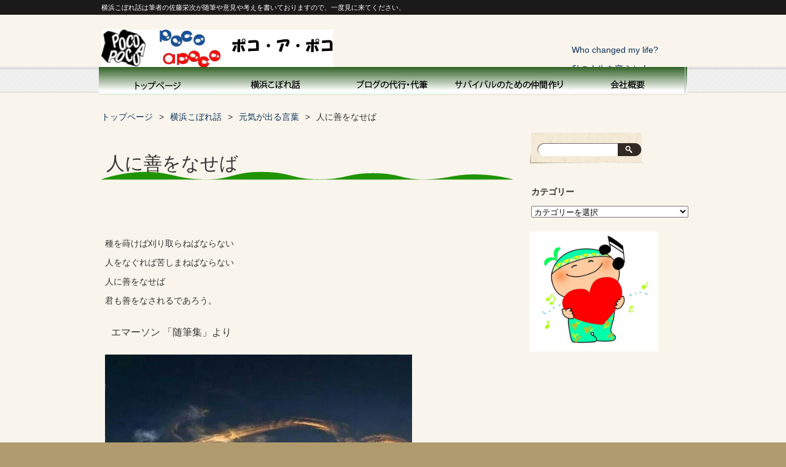

--- FILE ---
content_type: text/html; charset=UTF-8
request_url: http://apoco.xsrv.jp/3799/
body_size: 11889
content:
<!DOCTYPE HTML>
<html dir="ltr" lang="ja">
<head>
<meta http-equiv="Content-Type" content="text/html; charset=UTF-8">
<title>人に善をなせば | ポコ・ア・ポコの横浜こぼれ話</title>
<link rel="apple-touch-icon" href="http://apoco.xsrv.jp/wp-content/themes/pacific/images/touch-icon.png" />
<link rel="shortcut icon" href="http://apoco.xsrv.jp/wp-content/themes/pacific/images/favicon.ico" />
<link rel="stylesheet" type="text/css" media="all" href="http://apoco.xsrv.jp/wp-content/themes/pacific/style.css" />
<!--[if lt IE 9]>
  <meta http-equiv="Imagetoolbar" content="no" />
  <script src="//html5shiv.googlecode.com/svn/trunk/html5.js"></script>
<![endif]-->
<meta name="description" content="&nbsp; 種を蒔けば刈り取らねばならない 人をなぐれば苦しまねばならない 人に善をなせば 君も善をなされるであろう。 エマーソン 「随筆集」より 共有:クリックして Twitter で共有 (新しいウィンドウで開きます)Facebook" />

<!-- WP SiteManager OGP Tags -->
<meta property="og:title" content="人に善をなせば" />
<meta property="og:type" content="article" />
<meta property="og:url" content="http://apoco.xsrv.jp/3799/" />
<meta property="og:description" content="&nbsp; 種を蒔けば刈り取らねばならない 人をなぐれば苦しまねばならない 人に善をなせば 君も善をなされるであろう。 エマーソン 「随筆集」より 共有:クリックして Twitter で共有 (新しいウィンドウで開きます)Facebook" />
<meta property="og:site_name" content="ポコ・ア・ポコの横浜こぼれ話" />
<meta property="og:image" content="http://apoco.xsrv.jp/wp-content/uploads/2014/04/ema.gif" />

<!-- WP SiteManager Twitter Cards Tags -->
<meta name="twitter:title" content="人に善をなせば" />
<meta name="twitter:url" content="http://apoco.xsrv.jp/3799/" />
<meta name="twitter:description" content="&nbsp; 種を蒔けば刈り取らねばならない 人をなぐれば苦しまねばならない 人に善をなせば 君も善をなされるであろう。 エマーソン 「随筆集」より 共有:クリックして Twitter で共有 (新しいウィンドウで開きます)Facebook" />
<meta name="twitter:card" content="summary" />
<meta name="twitter:image" content="https://i0.wp.com/apoco.xsrv.jp/wp-content/uploads/2014/04/ema.gif?fit=300%2C225" />

<!-- All in One SEO Pack 3.2.4 によって Michael Torbert の Semper Fi Web Design[118,149] -->
<meta name="description"  content="種を蒔けば刈り取らねばならない 人をなぐれば苦しまねばならない 人に善をなせば 君も善をなされるであろう。 エマーソン 「随筆集」より" />

<link rel="canonical" href="http://apoco.xsrv.jp/3799/" />
			<script type="text/javascript" >
				window.ga=window.ga||function(){(ga.q=ga.q||[]).push(arguments)};ga.l=+new Date;
				ga('create', 'UA-44936641-1', 'auto');
				// Plugins
				
				ga('send', 'pageview');
			</script>
			<script async src="https://www.google-analytics.com/analytics.js"></script>
			<!-- All in One SEO Pack -->
<link rel="dns-prefetch" href="//connect.facebook.net" />
<link rel='dns-prefetch' href='//s0.wp.com' />
<link rel='dns-prefetch' href='//secure.gravatar.com' />
<link rel='dns-prefetch' href='//connect.facebook.net' />
<link rel='dns-prefetch' href='//s.w.org' />
<link rel="alternate" type="application/rss+xml" title="ポコ・ア・ポコの横浜こぼれ話 &raquo; 人に善をなせば のコメントのフィード" href="http://apoco.xsrv.jp/3799/feed/" />
		<script type="text/javascript">
			window._wpemojiSettings = {"baseUrl":"https:\/\/s.w.org\/images\/core\/emoji\/11.2.0\/72x72\/","ext":".png","svgUrl":"https:\/\/s.w.org\/images\/core\/emoji\/11.2.0\/svg\/","svgExt":".svg","source":{"concatemoji":"http:\/\/apoco.xsrv.jp\/wp-includes\/js\/wp-emoji-release.min.js?ver=5.1.19"}};
			!function(e,a,t){var n,r,o,i=a.createElement("canvas"),p=i.getContext&&i.getContext("2d");function s(e,t){var a=String.fromCharCode;p.clearRect(0,0,i.width,i.height),p.fillText(a.apply(this,e),0,0);e=i.toDataURL();return p.clearRect(0,0,i.width,i.height),p.fillText(a.apply(this,t),0,0),e===i.toDataURL()}function c(e){var t=a.createElement("script");t.src=e,t.defer=t.type="text/javascript",a.getElementsByTagName("head")[0].appendChild(t)}for(o=Array("flag","emoji"),t.supports={everything:!0,everythingExceptFlag:!0},r=0;r<o.length;r++)t.supports[o[r]]=function(e){if(!p||!p.fillText)return!1;switch(p.textBaseline="top",p.font="600 32px Arial",e){case"flag":return s([55356,56826,55356,56819],[55356,56826,8203,55356,56819])?!1:!s([55356,57332,56128,56423,56128,56418,56128,56421,56128,56430,56128,56423,56128,56447],[55356,57332,8203,56128,56423,8203,56128,56418,8203,56128,56421,8203,56128,56430,8203,56128,56423,8203,56128,56447]);case"emoji":return!s([55358,56760,9792,65039],[55358,56760,8203,9792,65039])}return!1}(o[r]),t.supports.everything=t.supports.everything&&t.supports[o[r]],"flag"!==o[r]&&(t.supports.everythingExceptFlag=t.supports.everythingExceptFlag&&t.supports[o[r]]);t.supports.everythingExceptFlag=t.supports.everythingExceptFlag&&!t.supports.flag,t.DOMReady=!1,t.readyCallback=function(){t.DOMReady=!0},t.supports.everything||(n=function(){t.readyCallback()},a.addEventListener?(a.addEventListener("DOMContentLoaded",n,!1),e.addEventListener("load",n,!1)):(e.attachEvent("onload",n),a.attachEvent("onreadystatechange",function(){"complete"===a.readyState&&t.readyCallback()})),(n=t.source||{}).concatemoji?c(n.concatemoji):n.wpemoji&&n.twemoji&&(c(n.twemoji),c(n.wpemoji)))}(window,document,window._wpemojiSettings);
		</script>
		<style type="text/css">
img.wp-smiley,
img.emoji {
	display: inline !important;
	border: none !important;
	box-shadow: none !important;
	height: 1em !important;
	width: 1em !important;
	margin: 0 .07em !important;
	vertical-align: -0.1em !important;
	background: none !important;
	padding: 0 !important;
}
</style>
	<link rel='stylesheet' id='pt-cv-public-style-css'  href='http://apoco.xsrv.jp/wp-content/plugins/content-views-query-and-display-post-page/public/assets/css/cv.css?ver=2.4.0.1' type='text/css' media='all' />
<link rel='stylesheet' id='wp-block-library-css'  href='https://c0.wp.com/c/5.1.19/wp-includes/css/dist/block-library/style.min.css' type='text/css' media='all' />
<link rel='stylesheet' id='contact-form-7-css'  href='http://apoco.xsrv.jp/wp-content/plugins/contact-form-7/includes/css/styles.css?ver=5.1.4' type='text/css' media='all' />
<link rel='stylesheet' id='child-pages-shortcode-css-css'  href='http://apoco.xsrv.jp/wp-content/themes/pacific/css/child-pages-shortcode/style.css?ver=1.1.4' type='text/css' media='all' />
<link rel='stylesheet' id='social-logos-css'  href='https://c0.wp.com/p/jetpack/6.7.4/_inc/social-logos/social-logos.min.css' type='text/css' media='all' />
<link rel='stylesheet' id='jetpack_css-css'  href='https://c0.wp.com/p/jetpack/6.7.4/css/jetpack.css' type='text/css' media='all' />
<script type='text/javascript' src='https://c0.wp.com/c/5.1.19/wp-includes/js/jquery/jquery.js'></script>
<script type='text/javascript' src='https://c0.wp.com/c/5.1.19/wp-includes/js/jquery/jquery-migrate.min.js'></script>
<script type='text/javascript'>
/* <![CDATA[ */
var related_posts_js_options = {"post_heading":"h4"};
/* ]]> */
</script>
<script type='text/javascript' src='https://c0.wp.com/p/jetpack/6.7.4/_inc/build/related-posts/related-posts.min.js'></script>
<script type='text/javascript' src='http://apoco.xsrv.jp/wp-content/plugins/child-pages-shortcode/js/child-pages-shortcode.min.js?ver=1.1.4'></script>
<link rel='https://api.w.org/' href='http://apoco.xsrv.jp/wp-json/' />
<link rel="EditURI" type="application/rsd+xml" title="RSD" href="http://apoco.xsrv.jp/xmlrpc.php?rsd" />
<link rel="wlwmanifest" type="application/wlwmanifest+xml" href="http://apoco.xsrv.jp/wp-includes/wlwmanifest.xml" /> 
<link rel='prev' title='失敗とは、' href='http://apoco.xsrv.jp/3797/' />
<link rel='next' title='吾人の性格は' href='http://apoco.xsrv.jp/3801/' />
<meta name="generator" content="WordPress 5.1.19" />
<link rel='shortlink' href='https://wp.me/papjWQ-Zh' />
<link rel="alternate" type="application/json+oembed" href="http://apoco.xsrv.jp/wp-json/oembed/1.0/embed?url=http%3A%2F%2Fapoco.xsrv.jp%2F3799%2F" />
<link rel="alternate" type="text/xml+oembed" href="http://apoco.xsrv.jp/wp-json/oembed/1.0/embed?url=http%3A%2F%2Fapoco.xsrv.jp%2F3799%2F&#038;format=xml" />
<!-- / Google Analytics by Analyticator -->
<link rel='dns-prefetch' href='//v0.wordpress.com'/>
<link rel='dns-prefetch' href='//i0.wp.com'/>
<link rel='dns-prefetch' href='//i1.wp.com'/>
<link rel='dns-prefetch' href='//i2.wp.com'/>
<link rel='dns-prefetch' href='//widgets.wp.com'/>
<link rel='dns-prefetch' href='//s0.wp.com'/>
<link rel='dns-prefetch' href='//0.gravatar.com'/>
<link rel='dns-prefetch' href='//1.gravatar.com'/>
<link rel='dns-prefetch' href='//2.gravatar.com'/>
<link rel='dns-prefetch' href='//c0.wp.com'/>
<style type='text/css'>img#wpstats{display:none}</style>
<link rel="stylesheet" href="http://apoco.xsrv.jp/wp-content/plugins/wassup/css/wassup-widget.css?ver=1.9.4.4" type="text/css" />
<script type="text/javascript">
//<![CDATA[
function wassup_get_screenres(){
	var screen_res = screen.width + " x " + screen.height;
	if(screen_res==" x ") screen_res=window.screen.width+" x "+window.screen.height;
	if(screen_res==" x ") screen_res=screen.availWidth+" x "+screen.availHeight;
	if (screen_res!=" x "){document.cookie = "wassup_screen_res84df2ab1de298bb81f6e81ee5e192be8=" + encodeURIComponent(screen_res)+ "; path=/; domain=" + document.domain;}
}
wassup_get_screenres();
//]]>
</script>			<style type="text/css">
				html:not( .jetpack-lazy-images-js-enabled ) .jetpack-lazy-image {
					display: none;
				}
			</style>
			<script>
				document.documentElement.classList.add(
					'jetpack-lazy-images-js-enabled'
				);
			</script>
		<meta property="og:site_name" content="ポコ・ア・ポコの横浜こぼれ話" />
<meta property="og:type" content="article" />
<meta property="og:locale" content="ja_JP" />
<meta property="og:url" content="http://apoco.xsrv.jp/3799/" />
<meta property="og:title" content="人に善をなせば" />
<meta property="og:description" content="&nbsp; 種を蒔けば刈り取らねばならない 人をなぐれば苦しまねばならない 人に善をなせば 君も善をなされるであろう。 エマーソン 「随筆集」より" />
<meta property="og:image" content="https://i0.wp.com/apoco.xsrv.jp/wp-content/uploads/2014/04/ema.gif?fit=500%2C375" />
<meta property="og:image:width" content="500" />
<meta property="og:image:height" content="375" />
<meta property="article:published_time" content="2014-04-06T03:26:48+00:00" />
<meta property="article:modified_time" content="2019-08-27T01:55:00+00:00" />
<meta property="article:author" content="http://apoco.xsrv.jp/author/esato/" />
<meta property="article:section" content="元気が出る言葉" />
</head>
<body class="post-template-default single single-post postid-3799 single-format-standard">
<div id="wrap">
  <section id="description">
    <h1>横浜こぼれ話は筆者の佐藤栄次が随筆や意見や考えを書いておりますので、一度見に来てください、</h1>
  </section><!-- #description end -->
  <div id="container">
    <header id="header">
      <h1 id="site-id">
        <a href="http://apoco.xsrv.jp/"><img src="http://apoco.xsrv.jp/wp-content/themes/pacific/images/header/pocoapoco_1.png" alt="ポコ・ア・ポコの横浜こぼれ話" /></a>
      </h1><!-- #site-id end -->
      <div id="utility-group">
<nav class="menu"><ul>
<li class="page_item page-item-11731"><a href="http://apoco.xsrv.jp/who-changed-my-life/">Who changed my life?</a></li>
<li class="page_item page-item-11351"><a href="http://apoco.xsrv.jp/changed_my_life/">私の人生を変えた人</a></li>
<li class="page_item page-item-2324"><a href="http://apoco.xsrv.jp/">トップページ</a></li>
<li class="page_item page-item-6268 page_item_has_children"><a href="http://apoco.xsrv.jp/koborebanasi/">横浜こぼれ話</a>
<ul class='children'>
	<li class="page_item page-item-11346"><a href="http://apoco.xsrv.jp/koborebanasi/watashiwo_kaeta/">私の人生を変えた人</a></li>
	<li class="page_item page-item-8657"><a href="http://apoco.xsrv.jp/koborebanasi/orenimo/">俺にも一言！</a></li>
	<li class="page_item page-item-8633"><a href="http://apoco.xsrv.jp/koborebanasi/omoshiroi-2/">寝太郎の目覚め</a></li>
	<li class="page_item page-item-8702"><a href="http://apoco.xsrv.jp/koborebanasi/oya/">親を偲ぶ</a></li>
	<li class="page_item page-item-8704"><a href="http://apoco.xsrv.jp/koborebanasi/kodomo/">子供と生きる</a></li>
	<li class="page_item page-item-7353"><a href="http://apoco.xsrv.jp/koborebanasi/omoshiroi/">面白い話・秘話</a></li>
	<li class="page_item page-item-8709"><a href="http://apoco.xsrv.jp/koborebanasi/unmei/">運命の不思議</a></li>
	<li class="page_item page-item-8711"><a href="http://apoco.xsrv.jp/koborebanasi/yamanokoe/">山の声</a></li>
	<li class="page_item page-item-8713"><a href="http://apoco.xsrv.jp/koborebanasi/taikendan/">私の体験談</a></li>
</ul>
</li>
<li class="page_item page-item-2358 page_item_has_children"><a href="http://apoco.xsrv.jp/essey/">Webをもっと活用しよう</a>
<ul class='children'>
	<li class="page_item page-item-10543"><a href="http://apoco.xsrv.jp/essey/blog-writing/">ブログの代行・代筆</a></li>
	<li class="page_item page-item-9796"><a href="http://apoco.xsrv.jp/essey/hassinn/">Webから発信情報は？</a></li>
	<li class="page_item page-item-9813"><a href="http://apoco.xsrv.jp/essey/web%e3%82%92%e3%82%82%e3%81%a3%e3%81%a8%e6%b4%bb%e7%94%a8%e3%81%97%e3%82%88%e3%81%86/">Webをもっと活用しよう</a></li>
	<li class="page_item page-item-8723"><a href="http://apoco.xsrv.jp/essey/fare/">ご注文と料金について</a></li>
</ul>
</li>
<li class="page_item page-item-2383 page_item_has_children"><a href="http://apoco.xsrv.jp/web/">サバイバルのための仲間作り</a>
<ul class='children'>
	<li class="page_item page-item-9815"><a href="http://apoco.xsrv.jp/web/keiken_ikasite/">サバイバルの仲間作り</a></li>
	<li class="page_item page-item-9801"><a href="http://apoco.xsrv.jp/web/soudan_naiyou/">仲間を作ろう</a></li>
	<li class="page_item page-item-9823"><a href="http://apoco.xsrv.jp/web/introduction/">ポコ校長の簡単な紹介</a></li>
	<li class="page_item page-item-5644"><a href="http://apoco.xsrv.jp/web/web_seisaku/">Webの制作をいたします</a></li>
</ul>
</li>
<li class="page_item page-item-8726"><a href="http://apoco.xsrv.jp/fare1/">ご注文と料金について</a></li>
<li class="page_item page-item-2301 page_item_has_children"><a href="http://apoco.xsrv.jp/company/">会社概要</a>
<ul class='children'>
	<li class="page_item page-item-4347"><a href="http://apoco.xsrv.jp/company/poco/">ポコ・ア・ポコは、</a></li>
	<li class="page_item page-item-3659"><a href="http://apoco.xsrv.jp/company/inquiry/">お問合せ</a></li>
</ul>
</li>
<li class="page_item page-item-2621 page_item_has_children"><a href="http://apoco.xsrv.jp/benri_note/">便利ノート</a>
<ul class='children'>
	<li class="page_item page-item-2625"><a href="http://apoco.xsrv.jp/benri_note/rakugo-2/">落語を楽しもう</a></li>
	<li class="page_item page-item-2640"><a href="http://apoco.xsrv.jp/benri_note/sekai_isan/">世界遺産早わかり</a></li>
</ul>
</li>
<li class="page_item page-item-5639"><a href="http://apoco.xsrv.jp/poco/">ポコ・ア・ポコの生き方</a></li>
<li class="page_item page-item-4354"><a href="http://apoco.xsrv.jp/shuccho_service/">出張パソコンサービス</a></li>
<li class="page_item page-item-4402"><a href="http://apoco.xsrv.jp/news/">お知らせ</a></li>
<li class="page_item page-item-9883"><a href="http://apoco.xsrv.jp/inquiry/">お問合せ</a></li>
<li class="page_item page-item-2638"><a href="http://apoco.xsrv.jp/fact/">事実は小説よりも奇なり</a></li>
<li class="page_item page-item-286"><a href="http://apoco.xsrv.jp/auther/">筆者について</a></li>
<li class="page_item page-item-22"><a href="http://apoco.xsrv.jp/sitemap/">サイトマップ</a></li>
</ul></nav>
        <div id="header-widget-area">
          <aside class="widget_search">
            <form role="search" method="get" id="searchform" class="searchform" action="http://apoco.xsrv.jp/">
				<div>
					<label class="screen-reader-text" for="s">検索:</label>
					<input type="text" value="" name="s" id="s" />
					<input type="submit" id="searchsubmit" value="検索" />
				</div>
			</form>          </aside><!-- .widget_search end -->
        </div><!-- #header-widget-area end -->
      </div><!-- #utility-group end -->
    </header><!-- #header end -->
<nav id="global-nav" class="menu-pc_global-container"><ul id="menu-pc_global" class="menu"><li id="menu-item-8680" class="menu-item menu-item-type-post_type menu-item-object-page menu-item-home menu-item-8680"><a href="http://apoco.xsrv.jp/">トップページ</a></li>
<li id="menu-item-8669" class="menu-item menu-item-type-post_type menu-item-object-page menu-item-has-children menu-item-8669"><a href="http://apoco.xsrv.jp/koborebanasi/">横浜こぼれ話</a>
<ul class="sub-menu">
	<li id="menu-item-11521" class="menu-item menu-item-type-post_type menu-item-object-post menu-item-11521"><a href="http://apoco.xsrv.jp/11519/">横浜こぼれ話</a></li>
	<li id="menu-item-11353" class="menu-item menu-item-type-post_type menu-item-object-page menu-item-11353"><a href="http://apoco.xsrv.jp/changed_my_life/">私の人生を変えた人</a></li>
	<li id="menu-item-11733" class="menu-item menu-item-type-post_type menu-item-object-page menu-item-11733"><a href="http://apoco.xsrv.jp/who-changed-my-life/">Who changed my life?</a></li>
	<li id="menu-item-8682" class="menu-item menu-item-type-post_type menu-item-object-page menu-item-8682"><a href="http://apoco.xsrv.jp/koborebanasi/orenimo/">俺にも一言！</a></li>
	<li id="menu-item-8683" class="menu-item menu-item-type-post_type menu-item-object-page menu-item-8683"><a href="http://apoco.xsrv.jp/koborebanasi/omoshiroi-2/">寝太郎の目覚め</a></li>
	<li id="menu-item-8707" class="menu-item menu-item-type-post_type menu-item-object-page menu-item-8707"><a href="http://apoco.xsrv.jp/koborebanasi/oya/">親を偲ぶ</a></li>
	<li id="menu-item-8706" class="menu-item menu-item-type-post_type menu-item-object-page menu-item-8706"><a href="http://apoco.xsrv.jp/koborebanasi/kodomo/">子供と生きる</a></li>
	<li id="menu-item-8715" class="menu-item menu-item-type-post_type menu-item-object-page menu-item-8715"><a href="http://apoco.xsrv.jp/koborebanasi/taikendan/">私の体験談</a></li>
	<li id="menu-item-8717" class="menu-item menu-item-type-post_type menu-item-object-page menu-item-8717"><a href="http://apoco.xsrv.jp/koborebanasi/unmei/">運命の不思議</a></li>
	<li id="menu-item-8718" class="menu-item menu-item-type-post_type menu-item-object-page menu-item-8718"><a href="http://apoco.xsrv.jp/koborebanasi/omoshiroi/">面白い話・秘話</a></li>
	<li id="menu-item-8716" class="menu-item menu-item-type-post_type menu-item-object-page menu-item-8716"><a href="http://apoco.xsrv.jp/koborebanasi/yamanokoe/">山の声</a></li>
</ul>
</li>
<li id="menu-item-8672" class="menu-item menu-item-type-post_type menu-item-object-page menu-item-has-children menu-item-8672"><a href="http://apoco.xsrv.jp/essey/">Webをもっと活用しよう</a>
<ul class="sub-menu">
	<li id="menu-item-10545" class="menu-item menu-item-type-post_type menu-item-object-page menu-item-10545"><a href="http://apoco.xsrv.jp/essey/blog-writing/">ブログの代行・代筆</a></li>
	<li id="menu-item-9818" class="menu-item menu-item-type-post_type menu-item-object-page menu-item-9818"><a href="http://apoco.xsrv.jp/essey/web%e3%82%92%e3%82%82%e3%81%a3%e3%81%a8%e6%b4%bb%e7%94%a8%e3%81%97%e3%82%88%e3%81%86/">Webをもっと活用しよう</a></li>
	<li id="menu-item-9804" class="menu-item menu-item-type-post_type menu-item-object-page menu-item-9804"><a href="http://apoco.xsrv.jp/essey/hassinn/">Webから発信情報は？</a></li>
	<li id="menu-item-9111" class="menu-item menu-item-type-post_type menu-item-object-page menu-item-9111"><a href="http://apoco.xsrv.jp/essey/fare/">ご注文と料金について</a></li>
</ul>
</li>
<li id="menu-item-8673" class="menu-item menu-item-type-post_type menu-item-object-page menu-item-has-children menu-item-8673"><a href="http://apoco.xsrv.jp/web/">サバイバルのための仲間作り</a>
<ul class="sub-menu">
	<li id="menu-item-9817" class="menu-item menu-item-type-post_type menu-item-object-page menu-item-9817"><a href="http://apoco.xsrv.jp/web/keiken_ikasite/">サバイバルの仲間作り</a></li>
	<li id="menu-item-9803" class="menu-item menu-item-type-post_type menu-item-object-page menu-item-9803"><a href="http://apoco.xsrv.jp/web/soudan_naiyou/">仲間を作ろう</a></li>
	<li id="menu-item-9825" class="menu-item menu-item-type-post_type menu-item-object-page menu-item-9825"><a href="http://apoco.xsrv.jp/web/introduction/">ポコ校長の簡単な紹介</a></li>
</ul>
</li>
<li id="menu-item-8674" class="menu-item menu-item-type-post_type menu-item-object-page menu-item-has-children menu-item-8674"><a href="http://apoco.xsrv.jp/company/">会社概要</a>
<ul class="sub-menu">
	<li id="menu-item-8685" class="menu-item menu-item-type-post_type menu-item-object-page menu-item-8685"><a href="http://apoco.xsrv.jp/company/poco/">ポコ・ア・ポコは、</a></li>
	<li id="menu-item-8686" class="menu-item menu-item-type-post_type menu-item-object-page menu-item-8686"><a href="http://apoco.xsrv.jp/company/inquiry/">お問合せ</a></li>
</ul>
</li>
</ul></nav>    <section id="contents-body">
<nav id="bread-crumb" class="bread_crumb">
	<ul>
		<li class="level-1 top"><a href="http://apoco.xsrv.jp/">トップページ</a></li>
		<li class="level-2 sub"><a href="http://apoco.xsrv.jp/category/column/">横浜こぼれ話</a></li>
		<li class="level-3 sub"><a href="http://apoco.xsrv.jp/category/column/genki1/">元気が出る言葉</a></li>
		<li class="level-4 sub tail current">人に善をなせば</li>
	</ul>
</nav>
      <section id="contents">
        <article>
          <header class="page-header">
           

            <h1 class="page-title">人に善をなせば</h1>
          </header>
          <section class="entry-content">
            <p>&nbsp;</p>
<p>種を蒔けば刈り取らねばならない<br />
人をなぐれば苦しまねばならない<br />
人に善をなせば<br />
君も善をなされるであろう。</p>
<p style="font-size: 16px; text-align: left; margin-left: 10px;">エマーソン 「随筆集」より</p>
<p><img style="width: 500px; float: left;" src="https://i1.wp.com/apoco.xsrv.jp/pocoapoco/wp-content/themes/apt-pc/images/best_shot/sky1000.jpg" data-recalc-dims="1" data-lazy-src="https://i1.wp.com/apoco.xsrv.jp/pocoapoco/wp-content/themes/apt-pc/images/best_shot/sky1000.jpg?is-pending-load=1" srcset="[data-uri]" class=" jetpack-lazy-image"><noscript><img style="width: 500px; float: left;" src="https://i1.wp.com/apoco.xsrv.jp/pocoapoco/wp-content/themes/apt-pc/images/best_shot/sky1000.jpg" data-recalc-dims="1" /></noscript></p>
<div class="sharedaddy sd-sharing-enabled"><div class="robots-nocontent sd-block sd-social sd-social-icon sd-sharing"><h3 class="sd-title">共有:</h3><div class="sd-content"><ul><li class="share-twitter"><a rel="nofollow noopener noreferrer" data-shared="sharing-twitter-3799" class="share-twitter sd-button share-icon no-text" href="http://apoco.xsrv.jp/3799/?share=twitter" target="_blank" title="クリックして Twitter で共有"><span></span><span class="sharing-screen-reader-text">クリックして Twitter で共有 (新しいウィンドウで開きます)</span></a></li><li class="share-facebook"><a rel="nofollow noopener noreferrer" data-shared="sharing-facebook-3799" class="share-facebook sd-button share-icon no-text" href="http://apoco.xsrv.jp/3799/?share=facebook" target="_blank" title="Facebook で共有するにはクリックしてください"><span></span><span class="sharing-screen-reader-text">Facebook で共有するにはクリックしてください (新しいウィンドウで開きます)</span></a></li><li class="share-google-plus-1"><a rel="nofollow noopener noreferrer" data-shared="sharing-google-3799" class="share-google-plus-1 sd-button share-icon no-text" href="http://apoco.xsrv.jp/3799/?share=google-plus-1" target="_blank" title="クリックして Google+ で共有"><span></span><span class="sharing-screen-reader-text">クリックして Google+ で共有 (新しいウィンドウで開きます)</span></a></li><li class="share-end"></li></ul></div></div></div><div class='sharedaddy sd-block sd-like jetpack-likes-widget-wrapper jetpack-likes-widget-unloaded' id='like-post-wrapper-153798244-3799-696fcb85f0df5' data-src='https://widgets.wp.com/likes/#blog_id=153798244&amp;post_id=3799&amp;origin=apoco.xsrv.jp&amp;obj_id=153798244-3799-696fcb85f0df5' data-name='like-post-frame-153798244-3799-696fcb85f0df5'><h3 class="sd-title">いいね:</h3><div class='likes-widget-placeholder post-likes-widget-placeholder' style='height: 55px;'><span class='button'><span>いいね</span></span> <span class="loading">読み込み中...</span></div><span class='sd-text-color'></span><a class='sd-link-color'></a></div>
<div id='jp-relatedposts' class='jp-relatedposts' >
	<h3 class="jp-relatedposts-headline"><em>関連</em></h3>
</div>            <div id="content_date_author">
              <ul class="alignright">
                <li>
                  <time pubdate="pubdate" datetime="2014-04-06" class="entry-date">2014年4月6日</time> 
                </li>
                <li>
                  <a href="http://apoco.xsrv.jp/author/esato/" title="esato の投稿" rel="author">esato</a>                </li>
              </ul>
            </div>
          </section>
        </article>
        <nav class="adjacent_post_links">
          <ul>
            <li class="previous"><a href="http://apoco.xsrv.jp/3797/" rel="prev">失敗とは、</a></li> 
            <li class="next"><a href="http://apoco.xsrv.jp/3801/" rel="next">吾人の性格は</a></li> 
          </ul>
        </nav>

<aside id="back_to_top"><a href="#wrap" onclick="scrollup(); return false;"><img src="http://apoco.xsrv.jp/wp-content/themes/pacific/images/btn_back_to_top.png" alt="トップへ戻る" width="146" height="42"></a></aside>

      </section><!-- #contents end -->
      <section id="sidebar">
	  
	  
	  
       
	  
	   
	   
	    <div id="primary" class="widget-area">
          <aside id="search-3" class="widget-container widget_search"><form role="search" method="get" id="searchform" class="searchform" action="http://apoco.xsrv.jp/">
				<div>
					<label class="screen-reader-text" for="s">検索:</label>
					<input type="text" value="" name="s" id="s" />
					<input type="submit" id="searchsubmit" value="検索" />
				</div>
			</form></aside>
        </div><!-- #primary end -->
        <div id="secondary" class="widget-area">
          <aside id="categories-2" class="widget-container widget_categories"><h1 class="widget-title">カテゴリー</h1><form action="http://apoco.xsrv.jp" method="get"><label class="screen-reader-text" for="cat">カテゴリー</label><select  name='cat' id='cat' class='postform' >
	<option value='-1'>カテゴリーを選択</option>
	<option class="level-0" value="2">English_fairy_tale</option>
	<option class="level-0" value="3">Excel Text</option>
	<option class="level-0" value="109">Fairy tale</option>
	<option class="level-0" value="4">history</option>
	<option class="level-0" value="27">Japanese tale（English）</option>
	<option class="level-0" value="5">novel</option>
	<option class="level-0" value="7">rakugo</option>
	<option class="level-0" value="128">The person who changed my way of life.</option>
	<option class="level-0" value="8">Word 上級</option>
	<option class="level-0" value="9">Word 中級</option>
	<option class="level-0" value="11">Word 初級</option>
	<option class="level-0" value="100">アフリカ情報</option>
	<option class="level-0" value="15">エッグアート</option>
	<option class="level-0" value="1">ごあいさつ</option>
	<option class="level-0" value="106">サト爺のアドバイス</option>
	<option class="level-0" value="114">トッパ先生奮闘記</option>
	<option class="level-0" value="82">ひろさちやの世界</option>
	<option class="level-0" value="81">ワードテキスト(入門)</option>
	<option class="level-0" value="17">ワードで模写</option>
	<option class="level-0" value="107">三男文夫</option>
	<option class="level-0" value="84">便利ノート</option>
	<option class="level-0" value="60">保険について</option>
	<option class="level-0" value="19">俺にも一言</option>
	<option class="level-0" value="117">俺の転機</option>
	<option class="level-0" value="20">元気が出る言葉</option>
	<option class="level-0" value="105">医学</option>
	<option class="level-0" value="87">子どもと生きる</option>
	<option class="level-0" value="21">役立つ情報</option>
	<option class="level-0" value="22">悲惨</option>
	<option class="level-0" value="104">感謝</option>
	<option class="level-0" value="123">断片的な記憶だが、なぜか私の財産</option>
	<option class="level-0" value="23">書き下ろし小説　山の声</option>
	<option class="level-0" value="24">朗報</option>
	<option class="level-0" value="121">権之助の奇妙な体験</option>
	<option class="level-0" value="111">横浜こぼれ話</option>
	<option class="level-0" value="125">現場レポート　これは罠か？</option>
	<option class="level-0" value="122">私の人生を変えた人</option>
	<option class="level-0" value="92">私の体験談</option>
	<option class="level-0" value="130">私の前に現れた菩薩</option>
	<option class="level-0" value="116">私の友</option>
	<option class="level-0" value="133">私の夢</option>
	<option class="level-0" value="94">私の意見</option>
	<option class="level-0" value="103">科学</option>
	<option class="level-0" value="95">第２の人生</option>
	<option class="level-0" value="97">素晴らしきこと</option>
	<option class="level-0" value="118">自由奔放な発想による理論</option>
	<option class="level-0" value="102">英語について</option>
	<option class="level-0" value="108">親を偲ぶ</option>
	<option class="level-0" value="124">親父とお袋</option>
	<option class="level-0" value="113">親父と俺</option>
	<option class="level-0" value="32">運命の不思議</option>
	<option class="level-0" value="119">金魚とメダカの物語</option>
	<option class="level-0" value="89">面白い話</option>
</select>
</form>
<script type='text/javascript'>
/* <![CDATA[ */
(function() {
	var dropdown = document.getElementById( "cat" );
	function onCatChange() {
		if ( dropdown.options[ dropdown.selectedIndex ].value > 0 ) {
			dropdown.parentNode.submit();
		}
	}
	dropdown.onchange = onCatChange;
})();
/* ]]> */
</script>

			</aside>        </div><!-- #secondary end -->
		
		<div>
	   <a href="https://npo-powwow.com/" target="_blank"><img src="http://apoco.xsrv.jp/wp-content/themes/pacific/images/powwow_250X250.png" alt="NPO �|�p�Ől�X���Ȃ�PowWow" style=" width:210px;float:left"></a> 
						
	  
	  </div>
		
      </section><!-- #sidebar end -->

<div id="footer-container">

						
						
  <div id="footer">
      
						
      
     
     
        
		<p style="color:#000;float:left;margin-left:10px ">ポコ・ア・ポコ<br>
				〒241-0801　<br>神奈川県横浜市旭区若葉台2-5-702<br>
				メール　<a href="mailto:pocosat@gmail.com">pocosat@gmail.com</a><br>
				</p>
				
				<img src="http://apoco.xsrv.jp/pocoapoco/wp-content/themes/apt-pc/images/top/pocoapoco.jpg" height="100" alt="" style="float:left;margin-left:10px "/>
				<img src="http://apoco.xsrv.jp/pocoapoco/wp-content/themes/apt-pc/images/top/pocoapoco.png"  height="100" alt="" style="float:left;margin-left:10px " />
				<img src="http://apoco.xsrv.jp/pocoapoco/wp-content/themes/apt-pc/images/top/pocologo_200X150.jpg" height="100" alt="" style="float:left;margin-left:10px " />
				
      
   
    <p id="copyright" style=" clear:left">
      <small>Copyright &copy; ポコ・ア・ポコの横浜こぼれ話 All rights reserved.</small>
    </p>
  </div><!-- #footer end -->
</div><!-- #footer-container end -->

<!-- <p class="small"> WassUp 1.9.4.4 timestamp: 2026-01-20 06:37:58PM UTC (03:37AM)<br />
If above timestamp is not current time, this page is cached.</p> -->
	<div style="display:none">
	</div>

	<script type="text/javascript">
		window.WPCOM_sharing_counts = {"http:\/\/apoco.xsrv.jp\/3799\/":3799};
	</script>
				<script type='text/javascript' src='https://c0.wp.com/p/jetpack/6.7.4/_inc/build/photon/photon.min.js'></script>
<script type='text/javascript'>
/* <![CDATA[ */
var wpcf7 = {"apiSettings":{"root":"http:\/\/apoco.xsrv.jp\/wp-json\/contact-form-7\/v1","namespace":"contact-form-7\/v1"}};
/* ]]> */
</script>
<script type='text/javascript' src='http://apoco.xsrv.jp/wp-content/plugins/contact-form-7/includes/js/scripts.js?ver=5.1.4'></script>
<script type='text/javascript'>
/* <![CDATA[ */
var PT_CV_PUBLIC = {"_prefix":"pt-cv-","page_to_show":"5","_nonce":"888fff9ced","is_admin":"","is_mobile":"","ajaxurl":"http:\/\/apoco.xsrv.jp\/wp-admin\/admin-ajax.php","lang":"","loading_image_src":"data:image\/gif;base64,R0lGODlhDwAPALMPAMrKygwMDJOTkz09PZWVla+vr3p6euTk5M7OzuXl5TMzMwAAAJmZmWZmZszMzP\/\/\/yH\/[base64]\/wyVlamTi3nSdgwFNdhEJgTJoNyoB9ISYoQmdjiZPcj7EYCAeCF1gEDo4Dz2eIAAAh+QQFCgAPACwCAAAADQANAAAEM\/DJBxiYeLKdX3IJZT1FU0iIg2RNKx3OkZVnZ98ToRD4MyiDnkAh6BkNC0MvsAj0kMpHBAAh+QQFCgAPACwGAAAACQAPAAAEMDC59KpFDll73HkAA2wVY5KgiK5b0RRoI6MuzG6EQqCDMlSGheEhUAgqgUUAFRySIgAh+QQFCgAPACwCAAIADQANAAAEM\/DJKZNLND\/[base64]"};
var PT_CV_PAGINATION = {"first":"\u00ab","prev":"\u2039","next":"\u203a","last":"\u00bb","goto_first":"Go to first page","goto_prev":"Go to previous page","goto_next":"Go to next page","goto_last":"Go to last page","current_page":"Current page is","goto_page":"Go to page"};
/* ]]> */
</script>
<script type='text/javascript' src='http://apoco.xsrv.jp/wp-content/plugins/content-views-query-and-display-post-page/public/assets/js/cv.js?ver=2.4.0.1'></script>
<script type='text/javascript' src='https://s0.wp.com/wp-content/js/devicepx-jetpack.js?ver=202604'></script>
<script type='text/javascript' src='https://secure.gravatar.com/js/gprofiles.js?ver=2026Janaa'></script>
<script type='text/javascript'>
/* <![CDATA[ */
var WPGroHo = {"my_hash":""};
/* ]]> */
</script>
<script type='text/javascript' src='https://c0.wp.com/p/jetpack/6.7.4/modules/wpgroho.js'></script>
<script type='text/javascript' src='https://c0.wp.com/p/jetpack/6.7.4/_inc/build/lazy-images/js/lazy-images.min.js'></script>
<script type='text/javascript'>
/* <![CDATA[ */
var FB_WP=FB_WP||{};FB_WP.queue={_methods:[],flushed:false,add:function(fn){FB_WP.queue.flushed?fn():FB_WP.queue._methods.push(fn)},flush:function(){for(var fn;fn=FB_WP.queue._methods.shift();){fn()}FB_WP.queue.flushed=true}};window.fbAsyncInit=function(){FB.init({"xfbml":true});if(FB_WP && FB_WP.queue && FB_WP.queue.flush){FB_WP.queue.flush()}}
/* ]]> */
</script>
<script type="text/javascript">(function(d,s,id){var js,fjs=d.getElementsByTagName(s)[0];if(d.getElementById(id)){return}js=d.createElement(s);js.id=id;js.src="http:\/\/connect.facebook.net\/ja_JP\/all.js";fjs.parentNode.insertBefore(js,fjs)}(document,"script","facebook-jssdk"));</script>
<script type='text/javascript' src='https://c0.wp.com/c/5.1.19/wp-includes/js/wp-embed.min.js'></script>
<script type='text/javascript' src='https://c0.wp.com/p/jetpack/6.7.4/_inc/build/postmessage.min.js'></script>
<script type='text/javascript' src='https://c0.wp.com/p/jetpack/6.7.4/_inc/build/jquery.jetpack-resize.min.js'></script>
<script type='text/javascript' src='https://c0.wp.com/p/jetpack/6.7.4/_inc/build/likes/queuehandler.min.js'></script>
<script type='text/javascript' src='http://apoco.xsrv.jp/wp-content/themes/pacific/js/scroll.js?ver=5.1.19'></script>
<script type='text/javascript'>
/* <![CDATA[ */
var sharing_js_options = {"lang":"en","counts":"1","is_stats_active":"1"};
/* ]]> */
</script>
<script type='text/javascript' src='https://c0.wp.com/p/jetpack/6.7.4/_inc/build/sharedaddy/sharing.min.js'></script>
<script type='text/javascript'>
var windowOpen;
			jQuery( document.body ).on( 'click', 'a.share-twitter', function() {
				// If there's another sharing window open, close it.
				if ( 'undefined' !== typeof windowOpen ) {
					windowOpen.close();
				}
				windowOpen = window.open( jQuery( this ).attr( 'href' ), 'wpcomtwitter', 'menubar=1,resizable=1,width=600,height=350' );
				return false;
			});
var windowOpen;
			jQuery( document.body ).on( 'click', 'a.share-facebook', function() {
				// If there's another sharing window open, close it.
				if ( 'undefined' !== typeof windowOpen ) {
					windowOpen.close();
				}
				windowOpen = window.open( jQuery( this ).attr( 'href' ), 'wpcomfacebook', 'menubar=1,resizable=1,width=600,height=400' );
				return false;
			});
var windowOpen;
			jQuery( document.body ).on( 'click', 'a.share-google-plus-1', function() {
				// If there's another sharing window open, close it.
				if ( 'undefined' !== typeof windowOpen ) {
					windowOpen.close();
				}
				windowOpen = window.open( jQuery( this ).attr( 'href' ), 'wpcomgoogle-plus-1', 'menubar=1,resizable=1,width=480,height=550' );
				return false;
			});
</script>
	<iframe src='https://widgets.wp.com/likes/master.html?ver=202604#ver=202604&amp;lang=ja' scrolling='no' id='likes-master' name='likes-master' style='display:none;'></iframe>
	<div id='likes-other-gravatars'><div class="likes-text"><span>%d</span>人のブロガーが「いいね」をつけました。</div><ul class="wpl-avatars sd-like-gravatars"></ul></div>
	<div id="fb-root"></div><script type='text/javascript' src='https://stats.wp.com/e-202604.js' async='async' defer='defer'></script>
<script type='text/javascript'>
	_stq = window._stq || [];
	_stq.push([ 'view', {v:'ext',j:'1:6.7.4',blog:'153798244',post:'3799',tz:'9',srv:'apoco.xsrv.jp'} ]);
	_stq.push([ 'clickTrackerInit', '153798244', '3799' ]);
</script>
</body>
</html>


--- FILE ---
content_type: text/css
request_url: http://apoco.xsrv.jp/wp-content/themes/pacific/css/nav.css
body_size: 578
content:
@charset "UTF-8";

#global-nav ul {
	margin: 0;
	position: absolute;
	z-index: 10;
}

#global-nav ul li {
	float: left;
}

#global-nav ul li li {
	float: none;
}

#global-nav a {
	display: block;
	width: 190px;
	height: 52px;
	text-indent: -9999px;
	outline: 0;
}

#global-nav li ul {
	display: none;
}

#global-nav #menu-item-8680 {
	background-image: url(../images/nav/menu_home.png);
	width: 194px;
}
#global-nav #menu-item-8669 {
	background-image: url(../images/nav/menu_column.png);
}
#global-nav #menu-item-8672 {
	background-image: url(../images/nav/menu_essay.png);
}
#global-nav #menu-item-8673 {
	background-image: url(../images/nav/menu_web.png);
}
#global-nav #menu-item-8674 {
	background-image: url(../images/nav/menu_about.png);
	width: 194px;
}


#global-nav .current-menu-item, 
#global-nav .current-post-ancestor, 
#global-nav .current-page-ancestor, 
#global-nav .menu-item:hover {
	background-position: 0 -52px;
}

#global-nav ul ul {
    border-bottom: 3px solid #fff;
    border-radius: 0 0 3px 3px;
    display: none;
    position: absolute;
    top: 41px;
    z-index: 100;
	width: auto;
}

#global-nav ul .menu-item ul a {
	width: 170px;
	color: #333;
    	background: none;
	text-indent: 0;
	height: 22px;
	padding: 10px 5px;
	border-top: dotted 1px #ddd;
}

#global-nav ul .menu-item ul a:hover {
	color: #f00;
}

#global-nav ul .menu-item ul li {
	background: #fff;
	float: none;
	padding: 0 5px;
}

#global-nav ul .menu-item ul li:first-child a {
	border-top: none;
}

#global-nav ul li:hover > ul, div.menu ul li:hover > ul {
    display: block;
}


--- FILE ---
content_type: text/plain
request_url: https://www.google-analytics.com/j/collect?v=1&_v=j102&a=375994872&t=pageview&_s=1&dl=http%3A%2F%2Fapoco.xsrv.jp%2F3799%2F&ul=en-us%40posix&dt=%E4%BA%BA%E3%81%AB%E5%96%84%E3%82%92%E3%81%AA%E3%81%9B%E3%81%B0%20%7C%20%E3%83%9D%E3%82%B3%E3%83%BB%E3%82%A2%E3%83%BB%E3%83%9D%E3%82%B3%E3%81%AE%E6%A8%AA%E6%B5%9C%E3%81%93%E3%81%BC%E3%82%8C%E8%A9%B1&sr=1280x720&vp=1280x720&_u=IEBAAEABAAAAACAAI~&jid=1403555923&gjid=416474810&cid=258654800.1768934279&tid=UA-44936641-1&_gid=1699590577.1768934279&_r=1&_slc=1&z=1207211357
body_size: -449
content:
2,cG-KFQ5ZQ5T4M